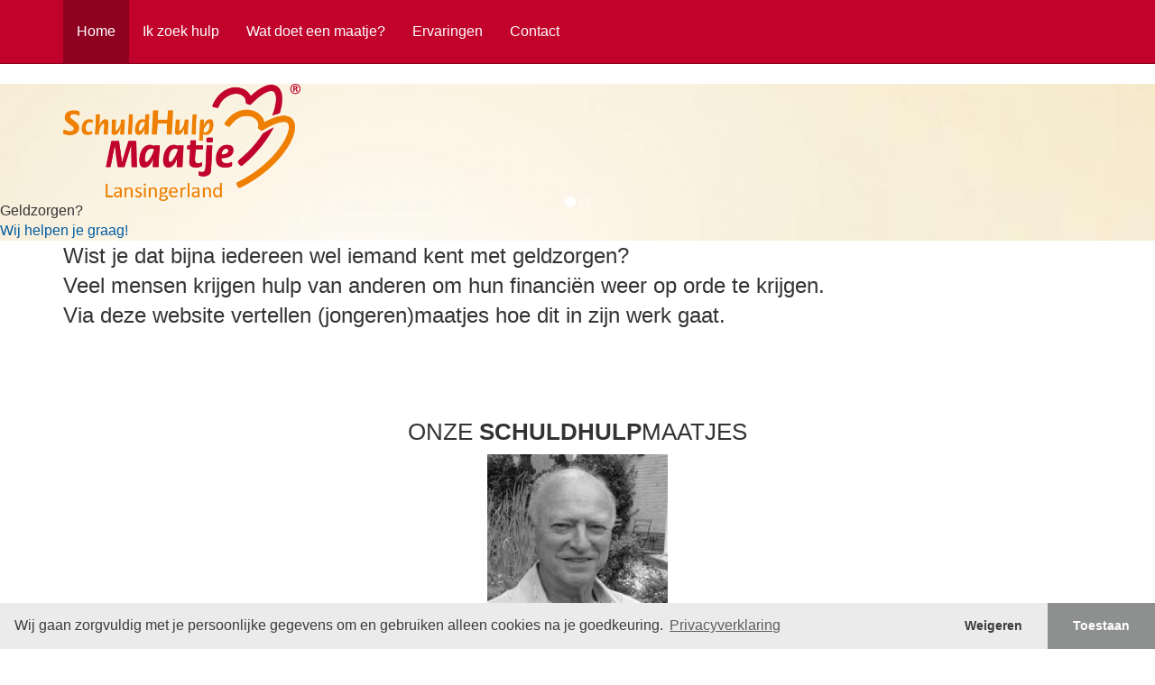

--- FILE ---
content_type: text/html; charset=UTF-8
request_url: https://www.benjijschuldenvrij.nl/
body_size: 3534
content:
<!DOCTYPE html>
<!--[if lt IE 9 ]><html lang="nl" class="oldie no-js"> <![endif]-->
<!--[if IE 9 ]><html lang="nl" class="ie9 no-js"> <![endif]-->
<!--[if (gt IE 9)|!(IE)]><!--><html lang="nl" class="modern no-js"><!--<![endif]--><head>
<meta charset="utf-8">
<meta http-equiv="X-UA-Compatible" content="IE=edge,chrome=1">
<meta name="viewport" content="width=device-width, initial-scale=1">
<meta name="description" content="Wist je dat bijna iedereen wel iemand kent met geld­zorgen? Veel mensen krijgen hulp van anderen om hun financiën weer op orde te krijgen. Via deze website vertellen (jongeren)­maatjes hoe dit in zijn werk gaat.">
<meta name="keywords" content="schuldhulp, maatje, shm, begeleiding">
<meta name="robots" content="noodp, noydir, all">
<meta name="google-site-verification" content="CZtE3193pMA1F5-3v_77Ty2n2W3Fz8-CySfUVPt8YSc">
<meta name="author" content="Exedo">
<link rel="shortcut icon" href="/favicon.ico">
<link rel="apple-touch-icon" type="image/png" href="/apple-touch-icon.png">
<link rel="icon" type="image/png" href="/android-icon.png">
<meta name="msapplication-TileColor" content="#ffffff">
<meta name="msapplication-TileImage" content="/ms-icon.png">
<meta name="format-detection" content="telephone=no">
<meta http-equiv="x-rim-auto-match" content="none">
<meta property="og:title" content="SchuldHulpMaatje Lansingerland">
<meta property="og:image" content="/images/logo.jpg" alt="SchuldHulpMaatje Lansingerland">
<meta property="og:description" content="Wist je dat bijna iedereen wel iemand kent met geld­zorgen? Veel mensen krijgen hulp van anderen om hun financiën weer op orde te krijgen. Via deze website vertellen (jongeren)­maatjes hoe dit in zijn werk gaat.">
<meta property="og:url" content="">
<title>SchuldHulpMaatje Lansingerland</title>
<link rel="canonical" href="https://www.benjijschuldenvrij.nl/">
<link rel="stylesheet" href="/less/bootstrap.min.css">
<link rel="stylesheet" href="/css/styles.min.css">
<link rel="stylesheet" href="/css/owl.carousel.min.css">
<link rel="stylesheet" href="/css/owl.theme.default.min.css">
<link rel="stylesheet" href="/css/ie10-viewport-bug-workaround.min.css">
<link rel="stylesheet" href="//cdnjs.cloudflare.com/ajax/libs/font-awesome/4.7.0/css/font-awesome.min.css">
<link rel="stylesheet" href="//cdnjs.cloudflare.com/ajax/libs/animate.css/3.5.2/animate.min.css">
<!--[if lt IE 9]>
<script src="https://oss.maxcdn.com/html5shiv/3.7.3/html5shiv.min.js"></script>
<script src="https://oss.maxcdn.com/respond/1.4.2/respond.min.js"></script>
<![endif]-->
<script>(function(w,d,s,l,i){w[l]=w[l]||[];w[l].push({'gtm.start':
new Date().getTime(),event:'gtm.js'});var f=d.getElementsByTagName(s)[0],
j=d.createElement(s),dl=l!='dataLayer'?'&l='+l:'';j.async=true;j.src=
'https://www.googletagmanager.com/gtm.js?id='+i+dl;f.parentNode.insertBefore(j,f);
})(window,document,'script','dataLayer','GTM-NJ2CJ8Q');</script>
</head>
<body id="home" class="loading">
<!--[if lt IE 9]>
	<p class="alert alert-warning">Deze versie van Internet Explorer is verouderd! <a href="http://browsehappy.com/">Upgrade uw browser</a> naar een veilige versie.</p>
<![endif]-->
<noscript><iframe src="https://www.googletagmanager.com/ns.html?id=GTM-NJ2CJ8Q"
height="0" width="0" style="display:none;visibility:hidden"></iframe></noscript>
<header>
	<div class="logo hidden">
		<a href="/home"><img class="img-responsive" src="/images/logo.png" alt="SchuldHulpMaatje" class="logo"></a>
	</div>
	<nav id="sticky_navigation" class="navbar navbar-default navbar-inverse navbar-static-top" role="navigation">
	<div class="container">
		<div class="navbar-header">
			<button type="button" class="navbar-toggle" data-toggle="collapse" data-target=".navbar-collapse">
			<span class="sr-only">Toggle navigation</span>
			<span class="icon-bar"></span>
			<span class="icon-bar"></span>
			<span class="icon-bar"></span>
			</button>
			<a href="#" class="visible-xs navbar-brand">Menu</a>
		</div>
		<div class="collapse navbar-collapse">
			<ul class="nav navbar-nav">
				<li class="active">
					<a href="/">Home</a>
				</li>
				<li class="">
					<a href="/ik-zoek-hulp">Ik zoek hulp</a>
				</li>
				<li class="">
					<a href="/wat-doet-een-maatje">Wat doet een maatje?</a>
				</li>
				<li class="">
					<a href="/ervaringen">Ervaringen</a>
				</li>
				<li class="">
					<a href="/contact">Contact</a>
				</li>
			</ul>
		</div>
	</div>
	</nav><!-- /.nav -->
	<figure>
		<div id="carousel" class="carousel slide" data-ride="carousel" data-interval="10000" data-pause="false">
			<ol class="carousel-indicators carousel-indicators-numbers">
				<li data-target="#carousel" data-slide-to="0" class="active"></li> <li data-target="#carousel" data-slide-to="1"></li> 
			</ol>
			<div class="carousel-inner" role="listbox">
					<div class="item active"" style="background-image: url(/afb/1920x/000001-6135233-932.jpg)">
					<div id="logo">
						<div class="container">
							<div class="row">
								<div class="col-md-3 col-xs-6">
									<a href="/home"><img class="img-responsive" src="/images/logo.png" alt="SchuldHulpMaatje" class="logo"></a>
								</div>
							</div>
						</div>
						<div class="logo-caption caption-red">Geldzorgen?</div>
						<a href="/ik-zoek-hulp" class="home-link"><div class="logo-caption caption-orange">Wij helpen je graag!</div></a>
					</div>
				</div>
					<div class="item "" style="background-image: url(/afb/1920x/000001-6628812-747.jpg)">
					<div id="logo">
						<div class="container">
							<div class="row">
								<div class="col-md-3 col-xs-6 col-md-offset-9 col-xs-offset-6">
									<a href="/home"><img class="img-responsive" src="/images/logo.png" alt="SchuldHulpMaatje" class="logo"></a>
								</div>
							</div>
						</div>
						<div class="logo-caption caption-red first">Sta je altijd rood?</div>
						<a href="/ik-zoek-hulp" class="home-link"><div class="logo-caption caption-orange first">Wij helpen je graag!</div></a>
					</div>
				</div>
			</div>
		</div>
	</figure>
</header><!-- /.header -->
<main>
	<section class="container">
		<div class="row">
			<article class="col-md-12">
				<p class="lead">Wist je dat bijna iedereen wel iemand kent met geld&shy;zorgen?<br class="hidden-xs"> Veel mensen krijgen hulp van anderen om hun financi&euml;n weer op orde te krijgen.<br class="hidden-xs"> Via deze website vertellen (jongeren)&shy;maatjes hoe dit in zijn werk gaat.</p>
<p class="lead">&nbsp;</p>
			</article>
			<div class="col-md-12 personen text-center">
				<h2>ONZE <strong>SCHULDHULP</strong>MAATJES</h2>
				<div id="personen-carousel" class="owl-carousel owl-theme">
					<div><img src="/afb-gs/200x200/000010-8589757-188.jpg" title="maatje" onerror="this.src='/images/profile.png'"></div>
					<div><img src="/afb-gs/200x200/000012-5165567-316.jpg" title="maatje" onerror="this.src='/images/profile.png'"></div>
					<div><img src="/afb-gs/200x200/000013-1505776-223.jpg" title="maatje" onerror="this.src='/images/profile.png'"></div>
					<div><img src="/afb-gs/200x200/000015-3347864-386.jpg" title="maatje" onerror="this.src='/images/profile.png'"></div>
					<div><img src="/afb-gs/200x200/000019-6681315-224.jpg" title="maatje" onerror="this.src='/images/profile.png'"></div>
					<div><img src="/afb-gs/200x200/000029-6158041-581.jpg" title="maatje" onerror="this.src='/images/profile.png'"></div>
					<div><img src="/afb-gs/200x200/000036-2455503-580.jpg" title="maatje" onerror="this.src='/images/profile.png'"></div>
					<div><img src="/afb-gs/200x200/000039-6210415-317.jpg" title="maatje" onerror="this.src='/images/profile.png'"></div>
					<div><img src="/afb-gs/200x200/000042-5258944-463.jpg" title="maatje" onerror="this.src='/images/profile.png'"></div>
					<div><img src="/afb-gs/200x200/000043-3301136-628.jpg" title="Maatje" onerror="this.src='/images/profile.png'"></div>
					<div><img src="/afb-gs/200x200/000044-7780076-963.jpg" title="Maatje" onerror="this.src='/images/profile.png'"></div>
					<div><img src="/afb-gs/200x200/000045-1047890-174.jpg" title="Coordinator" onerror="this.src='/images/profile.png'"></div>
					<div><img src="/afb-gs/200x200/000049-6015465-257.jpg" title="Maatje" onerror="this.src='/images/profile.png'"></div>
					<div><img src="/afb-gs/200x200/000054-9307422-384.jpg" title="Maatje" onerror="this.src='/images/profile.png'"></div>
					<div><img src="/afb-gs/200x200/000055-1330901-813.jpg" title="Maatje" onerror="this.src='/images/profile.png'"></div>
					<div><img src="/afb-gs/200x200/000062-4869104-756.jpg" title="maatje" onerror="this.src='/images/profile.png'"></div>
					<div><img src="/afb-gs/200x200/000064-3088292-304.jpg" title="maatje" onerror="this.src='/images/profile.png'"></div>
					<div><img src="/afb-gs/200x200/000065-6679510-294.jpg" title="maatje" onerror="this.src='/images/profile.png'"></div>
					<div><img src="/afb-gs/200x200/000066-6381239-339.jpg" title="maatje" onerror="this.src='/images/profile.png'"></div>
					<div><img src="/afb-gs/200x200/000067-1502313-485.jpg" title="coordinator" onerror="this.src='/images/profile.png'"></div>
					<div><img src="/afb-gs/200x200/000068-8685412-105.jpg" title="maatje" onerror="this.src='/images/profile.png'"></div>
					<!--<div><a href=""><img src="/afb/300x300/1/" alt="" onerror="this.src='/images/profile.png'"></a></div>-->
				</div>
			</div>
		</div>
	</section>
</main><!-- /.main -->
<footer>
	<div class="container">
		<div class="row">
        	<div class="col-md-3 logo hidden-xs"><img class="img-responsive" src="/images/logo-diap.png" alt="SHM Lansingerland"></div>
            <div class="col-md-5 content">
                <h6>SchuldHulpMaatje Lansingerland</h6>
                <p>Onze getrainde vrijwilligers zitten voor jou klaar.
				Wacht&nbsp;niet langer maar <a href="contact#ik-zoek-hulp">neem contact met ons op</a>.</p>
				<ul class="list-inline">
                	<li><a href="//www.facebook.com/benjijschuldenvrij/" target="_blank"><i class="fa fa-facebook-square" aria-hidden="true"></i></a></li>
                    <li><a href="mailto:&#99;&#111;&#111;&#114;&#100;&#105;&#110;&#97;&#116;&#111;&#114;&#64;&#115;&#104;&#109;&#45;&#108;&#97;&#110;&#115;&#105;&#110;&#103;&#101;&#114;&#108;&#97;&#110;&#100;&#46;&#110;&#108;"><i class="fa fa-envelope" aria-hidden="true"></i></a></li>
                 </ul>
            </div>
            <div class="col-md-1 hidden-xs"><a href="/doneren" class="anbi"><img class="img-responsive" src="/images/logo-anbi-diap.png" alt="ANBI"><p>DONEREN</p></a></div>
			<div class="col-md-3">
				<hr class="visible-xs">
				<ul class="list-unstyled text-right text-uppercase">
                    <li><a href="/over-ons">Over ons</a></li>
					<li><a href="/ik-wil-helpen">Ik wil helpen</a></li>
					<li><a href="/samenwerking">Samenwerking</a></li>
					<li><a href="/links">Handige websites</a></li>
					<li class="visible-xs"><a href="/doneren">Doneren</a></li>
                 </ul>
			</div>
		</div>
	</div>
	<div id="disclaimer">
		<div class="container">
			<div class="row">
				<div class="col-md-8">&copy; 2026 <strong>Ben jij schuldenvrij?</strong><span class="hidden-xs"> is een project van SHM Lansingerland</span> | <a href="/privacy" class="text-white">Privacyverklaring</a></div>
				<div class="col-md-4 text-right hidden-xs"><a href="//www.exedo.nl" target="_blank" title="Exedo" class="author">Webdesign</a></div>
			</div>
		</div>
	</div>
</footer><!-- /.footer -->
<!-- jQuery and Bootstrap core JavaScript -->
<script src="//ajax.googleapis.com/ajax/libs/jquery/1.11.0/jquery.min.js"></script>
<script>window.jQuery || document.write('<script src="/js/jquery-1.11.0.min.js">\x3C/script>')</script>
<script src="//maxcdn.bootstrapcdn.com/bootstrap/3.3.4/js/bootstrap.min.js"></script>
<script>$.fn.modal || document.write('<script src="/js/bootstrap-3.3.4.min.js">\x3C/script>')</script>
<script src="/js/ie10-viewport-bug-workaround.js"></script>
<script src="/js/jquery.easing-1.3.js"></script>
<script src="/js/jquery.ui.totop.min.js"></script>
<script src="/js/owl.carousel.min.js"></script>
<script async src="//www.googletagmanager.com/gtag/js?id=UA-111307717-1"></script>
<script src="/js/functions.js"></script>
</body>
</html>